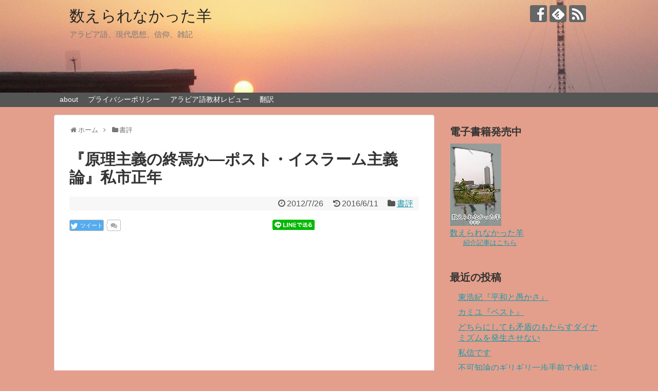

--- FILE ---
content_type: text/html; charset=UTF-8
request_url: https://arabic.kharuuf.net/archives/1330
body_size: 21965
content:
<!DOCTYPE html><html lang="ja"><head><meta charset="UTF-8"><meta name="viewport" content="width=1280, maximum-scale=1, user-scalable=yes"><link rel="alternate" type="application/rss+xml" title="数えられなかった羊 RSS Feed" href="https://arabic.kharuuf.net/feed" /><link rel="pingback" href="https://arabic.kharuuf.net/xmlrpc.php" /><meta name="description" content="原理主義の終焉か―ポスト・イスラーム主義論 (イスラームを知る)私市 正年 山川出版社  2012-05　「アラブの春」を受けた本ですが、これをイスラーム主義の潮流の中で位置づけようとするもので、アラブ民族主義の後退と共に勃興したイスラーム" /><meta name="keywords" content="書評" /><meta property="og:type" content="article"><meta property="og:description" content="原理主義の終焉か―ポスト・イスラーム主義論 (イスラームを知る)私市 正年 山川出版社  2012-05　「アラブの春」を受けた本ですが、これをイスラーム主義の潮流の中で位置づけようとするもので、アラブ民族主義の後退と共に勃興したイスラーム"><meta property="og:title" content="『原理主義の終焉か―ポスト・イスラーム主義論』私市正年"><meta property="og:url" content="https://arabic.kharuuf.net/archives/1330"><meta property="og:image" content="//ecx.images-amazon.com/images/I/51Cg4se4ZwL._SL160_.jpg"><meta property="og:site_name" content="数えられなかった羊"><meta property="og:locale" content="ja_JP"><meta name="twitter:card" content="summary"><meta name="twitter:description" content="原理主義の終焉か―ポスト・イスラーム主義論 (イスラームを知る)私市 正年 山川出版社  2012-05　「アラブの春」を受けた本ですが、これをイスラーム主義の潮流の中で位置づけようとするもので、アラブ民族主義の後退と共に勃興したイスラーム"><meta name="twitter:title" content="『原理主義の終焉か―ポスト・イスラーム主義論』私市正年"><meta name="twitter:url" content="https://arabic.kharuuf.net/archives/1330"><meta name="twitter:image" content="//ecx.images-amazon.com/images/I/51Cg4se4ZwL._SL160_.jpg"><meta name="twitter:domain" content="arabic.kharuuf.net"><title>『原理主義の終焉か―ポスト・イスラーム主義論』私市正年</title><meta name='robots' content='max-image-preview:large' /><link rel="amphtml" href="https://arabic.kharuuf.net/archives/1330/amp" /><meta name="generator" content="AMP for WP 1.1.11"/><link rel='dns-prefetch' href='//s.w.org' /><link rel="alternate" type="application/rss+xml" title="数えられなかった羊 &raquo; フィード" href="https://arabic.kharuuf.net/feed" /><link rel="alternate" type="application/rss+xml" title="数えられなかった羊 &raquo; コメントフィード" href="https://arabic.kharuuf.net/comments/feed" /><style type="text/css" media="screen">form dl, dl.labels {
      margin:0em;
      font-size:100%;
      margin-top:0.5em
    }
    form dt, dl.labels dt {
      float:left;
      
      width:10em;
      margin-bottom:0.8em;
      color:#555;
      text-align:right;
      font-weight:normal;
      position:relative /*IEWin hack*/
    }
    form dd, dl.labels dd {
      margin-left:10.5em;
      margin-bottom:0.8em;
      font-size:100%;
      font-style:normal;
      padding-left:0.5em
    }
    form dd.submit, dl.labels dd.submit  {
      margin-top:2em
    }</style><link rel="alternate" type="application/rss+xml" title="数えられなかった羊 &raquo; 『原理主義の終焉か―ポスト・イスラーム主義論』私市正年 のコメントのフィード" href="https://arabic.kharuuf.net/archives/1330/feed" /> <script defer src="[data-uri]"></script> <style type="text/css">img.wp-smiley,
img.emoji {
	display: inline !important;
	border: none !important;
	box-shadow: none !important;
	height: 1em !important;
	width: 1em !important;
	margin: 0 .07em !important;
	vertical-align: -0.1em !important;
	background: none !important;
	padding: 0 !important;
}</style><link rel='stylesheet' id='simplicity-style-css'  href='https://arabic.kharuuf.net/wp-content/cache/autoptimize/css/autoptimize_single_93962b7120307be14bdd97a60aeafff7.css' type='text/css' media='all' /><link rel='stylesheet' id='responsive-style-css'  href='https://arabic.kharuuf.net/wp-content/cache/autoptimize/css/autoptimize_single_89ed4ee7187e20f7ac4057f97c11700c.css' type='text/css' media='all' /><link rel='stylesheet' id='skin-style-css'  href='https://arabic.kharuuf.net/wp-content/cache/autoptimize/css/autoptimize_single_d91214e6df0c329f44ef6874bb5099b1.css' type='text/css' media='all' /><link rel='stylesheet' id='font-awesome-style-css'  href='https://arabic.kharuuf.net/wp-content/themes/simplicity2/webfonts/css/font-awesome.min.css' type='text/css' media='all' /><link rel='stylesheet' id='icomoon-style-css'  href='https://arabic.kharuuf.net/wp-content/cache/autoptimize/css/autoptimize_single_6fcdbeab6ffbbbac3bcddac2341ab326.css' type='text/css' media='all' /><link rel='stylesheet' id='extension-style-css'  href='https://arabic.kharuuf.net/wp-content/cache/autoptimize/css/autoptimize_single_71d6ea1a63eff1422105e9dd923d86f8.css' type='text/css' media='all' /><style id='extension-style-inline-css' type='text/css'>#sharebar{margin-left:-120px} #header{background-image:url(https://arabic.kharuuf.net/wp-content/uploads/2016/06/2.png);background-position:0 0;background-size:100% auto;background-repeat:no-repeat}@media screen and (max-width:1110px){#navi{background-color:}}@media screen and (max-width:639px){.article br{display:block}}</style><link rel='stylesheet' id='child-style-css'  href='https://arabic.kharuuf.net/wp-content/cache/autoptimize/css/autoptimize_single_8f19faeb0cc6ba627d4e84dd9fb47808.css' type='text/css' media='all' /><link rel='stylesheet' id='print-style-css'  href='https://arabic.kharuuf.net/wp-content/cache/autoptimize/css/autoptimize_single_08d3ac49aa8cd84996c44b834f2013fa.css' type='text/css' media='print' /><link rel='stylesheet' id='sns-twitter-type-style-css'  href='https://arabic.kharuuf.net/wp-content/cache/autoptimize/css/autoptimize_single_8f4407348a59625d672365f4ce8bbf19.css' type='text/css' media='all' /><link rel='stylesheet' id='wp-block-library-css'  href='https://arabic.kharuuf.net/wp-includes/css/dist/block-library/style.min.css' type='text/css' media='all' /> <script defer type='text/javascript' src='https://arabic.kharuuf.net/wp-includes/js/jquery/jquery.min.js' id='jquery-core-js'></script> <script defer type='text/javascript' src='https://arabic.kharuuf.net/wp-includes/js/jquery/jquery-migrate.min.js' id='jquery-migrate-js'></script> <link rel="canonical" href="https://arabic.kharuuf.net/archives/1330" /><link rel='shortlink' href='https://arabic.kharuuf.net/?p=1330' /><link rel="alternate" type="application/json+oembed" href="https://arabic.kharuuf.net/wp-json/oembed/1.0/embed?url=https%3A%2F%2Farabic.kharuuf.net%2Farchives%2F1330" /><link rel="alternate" type="text/xml+oembed" href="https://arabic.kharuuf.net/wp-json/oembed/1.0/embed?url=https%3A%2F%2Farabic.kharuuf.net%2Farchives%2F1330&#038;format=xml" /><style type="text/css">ol.footnotes li {list-style-type:decimal;}
						ol.footnotes{font-size:0.8em; color:#666666;}</style><link rel="shortcut icon" type="image/x-icon" href="https://arabic.kharuuf.net/wp-content/uploads/2016/06/hitsuji2.png" /><style type="text/css" id="custom-background-css">body.custom-background { background-color: #e39f8c; }</style> <script>(function(i,s,o,g,r,a,m){i['GoogleAnalyticsObject']=r;i[r]=i[r]||function(){
  (i[r].q=i[r].q||[]).push(arguments)},i[r].l=1*new Date();a=s.createElement(o),
  m=s.getElementsByTagName(o)[0];a.async=1;a.src=g;m.parentNode.insertBefore(a,m)
  })(window,document,'script','//www.google-analytics.com/analytics.js','ga');

  ga('create', 'UA-2414917-13', 'auto');
    ga('send', 'pageview');</script> <link rel="icon" href="https://arabic.kharuuf.net/wp-content/uploads/2016/06/cropped-hitsuji2-32x32.png" sizes="32x32" /><link rel="icon" href="https://arabic.kharuuf.net/wp-content/uploads/2016/06/cropped-hitsuji2-192x192.png" sizes="192x192" /><link rel="apple-touch-icon" href="https://arabic.kharuuf.net/wp-content/uploads/2016/06/cropped-hitsuji2-180x180.png" /><meta name="msapplication-TileImage" content="https://arabic.kharuuf.net/wp-content/uploads/2016/06/cropped-hitsuji2-270x270.png" /></head><body class="post-template-default single single-post postid-1330 single-format-standard custom-background categoryid-4" itemscope itemtype="http://schema.org/WebPage"><div id="container"><header itemscope itemtype="http://schema.org/WPHeader"><div id="header" class="clearfix"><div id="header-in"><div id="h-top"><div id="mobile-menu"> <a id="mobile-menu-toggle" href="#"><span class="fa fa-bars fa-2x"></span></a></div><div class="alignleft top-title-catchphrase"><p id="site-title" itemscope itemtype="http://schema.org/Organization"> <a href="https://arabic.kharuuf.net/">数えられなかった羊</a></p><p id="site-description"> アラビア語、現代思想、信仰、雑記</p></div><div class="alignright top-sns-follows"><div class="sns-pages"><p class="sns-follow-msg">フォローする</p><ul class="snsp"><li class="facebook-page"><a href="//www.facebook.com/yu.ishikura.hitsuji" target="_blank" title="Facebookをフォロー" rel="nofollow"><span class="icon-facebook-logo"></span></a></li><li class="feedly-page"><a href="//feedly.com/i/subscription/feed/https://arabic.kharuuf.net/feed" target="blank" title="feedlyで更新情報を購読" rel="nofollow"><span class="icon-feedly-logo"></span></a></li><li class="rss-page"><a href="https://arabic.kharuuf.net/feed" target="_blank" title="RSSで更新情報をフォロー" rel="nofollow"><span class="icon-rss-logo"></span></a></li></ul></div></div></div></div></div></header><nav itemscope itemtype="http://schema.org/SiteNavigationElement"><div id="navi"><div id="navi-in"><div class="menu"><ul><li class="page_item page-item-2"><a href="https://arabic.kharuuf.net/about">about</a></li><li class="page_item page-item-2806"><a href="https://arabic.kharuuf.net/page-2806">プライバシーポリシー</a></li><li class="page_item page-item-212"><a href="https://arabic.kharuuf.net/arabic_textbooks">アラビア語教材レビュー</a></li><li class="page_item page-item-569 page_item_has_children"><a href="https://arabic.kharuuf.net/tr">翻訳</a><ul class='children'><li class="page_item page-item-499 page_item_has_children"><a href="https://arabic.kharuuf.net/tr/prophets">アッラーの預言者たち</a><ul class='children'><li class="page_item page-item-500"><a href="https://arabic.kharuuf.net/tr/prophets/prophets0">アーダム（彼の上に平安あれ）</a></li><li class="page_item page-item-501"><a href="https://arabic.kharuuf.net/tr/prophets/prophets1">ヌーフ（彼の上に平安あれ）</a></li><li class="page_item page-item-502"><a href="https://arabic.kharuuf.net/tr/prophets/prophets2">フード（彼の上に平安あれ）</a></li><li class="page_item page-item-503"><a href="https://arabic.kharuuf.net/tr/prophets/prophets3">サーリフ（彼の上に平安あれ）</a></li><li class="page_item page-item-504"><a href="https://arabic.kharuuf.net/tr/prophets/prophets4">イブラーヒーム（彼の上に平安あれ）</a></li><li class="page_item page-item-505"><a href="https://arabic.kharuuf.net/tr/prophets/prophets5">ユースフ（彼の上に平安あれ）</a></li><li class="page_item page-item-506"><a href="https://arabic.kharuuf.net/tr/prophets/prophets6">ムーサー（彼の上に平安あれ）</a></li><li class="page_item page-item-507"><a href="https://arabic.kharuuf.net/tr/prophets/prophets7">ダーウド（彼の上に平安あれ）</a></li><li class="page_item page-item-508"><a href="https://arabic.kharuuf.net/tr/prophets/prophets8">スライマーン（彼の上に平安あれ）</a></li><li class="page_item page-item-509"><a href="https://arabic.kharuuf.net/tr/prophets/prophets9">アイユーブとユーヌス（彼らの上に平安あれ）</a></li><li class="page_item page-item-510"><a href="https://arabic.kharuuf.net/tr/prophets/prophets10">ウザイル（彼の上に平安あれ）</a></li><li class="page_item page-item-511"><a href="https://arabic.kharuuf.net/tr/prophets/prophets11">ザカリーヤーとヤヒヤー（彼らの上に平安あれ）</a></li><li class="page_item page-item-512"><a href="https://arabic.kharuuf.net/tr/prophets/prophets12">アル＝マスィーフ（彼の上に平安あれ）</a></li><li class="page_item page-item-513"><a href="https://arabic.kharuuf.net/tr/prophets/prophets13">ムハンマド（彼の上にアッラーの祝福と平安あれ）</a></li></ul></li><li class="page_item page-item-579 page_item_has_children"><a href="https://arabic.kharuuf.net/tr/noname">名前のない本</a><ul class='children'><li class="page_item page-item-580"><a href="https://arabic.kharuuf.net/tr/noname/noname0">はじめに</a></li><li class="page_item page-item-581"><a href="https://arabic.kharuuf.net/tr/noname/noname1">この本を読む前に読むこと</a></li><li class="page_item page-item-582"><a href="https://arabic.kharuuf.net/tr/noname/noname2">アッラー</a></li><li class="page_item page-item-592"><a href="https://arabic.kharuuf.net/tr/noname/noname3">一人で考えるものじゃない</a></li><li class="page_item page-item-600"><a href="https://arabic.kharuuf.net/tr/noname/noname4">目の欺き</a></li><li class="page_item page-item-601"><a href="https://arabic.kharuuf.net/tr/noname/noname5">なぜ礼拝するのか</a></li><li class="page_item page-item-602"><a href="https://arabic.kharuuf.net/tr/noname/noname6">なぜ人々は互いに異なるのか</a></li><li class="page_item page-item-609"><a href="https://arabic.kharuuf.net/tr/noname/noname7">いかに人々は似ているか</a></li><li class="page_item page-item-616"><a href="https://arabic.kharuuf.net/tr/noname/noname9">死</a></li><li class="page_item page-item-617"><a href="https://arabic.kharuuf.net/tr/noname/noname8">迷い</a></li><li class="page_item page-item-619"><a href="https://arabic.kharuuf.net/tr/noname/noname10">良心</a></li><li class="page_item page-item-620"><a href="https://arabic.kharuuf.net/tr/noname/noname11">心</a></li><li class="page_item page-item-625"><a href="https://arabic.kharuuf.net/tr/noname/noname12">心　その二</a></li><li class="page_item page-item-635"><a href="https://arabic.kharuuf.net/tr/noname/noname13">服従</a></li><li class="page_item page-item-636"><a href="https://arabic.kharuuf.net/tr/noname/noname14">何が欲しいのか？</a></li><li class="page_item page-item-641"><a href="https://arabic.kharuuf.net/tr/noname/noname15">時間</a></li><li class="page_item page-item-694"><a href="https://arabic.kharuuf.net/tr/noname/noname16">幸福</a></li><li class="page_item page-item-695"><a href="https://arabic.kharuuf.net/tr/noname/noname17">劇場</a></li><li class="page_item page-item-697"><a href="https://arabic.kharuuf.net/tr/noname/noname18">皆がわたしに何と言うか？</a></li><li class="page_item page-item-698"><a href="https://arabic.kharuuf.net/tr/noname/noname19">すべては難しい</a></li><li class="page_item page-item-699"><a href="https://arabic.kharuuf.net/tr/noname/noname20">ところで、すべては重要ではない。重要なのはあなただ</a></li><li class="page_item page-item-700"><a href="https://arabic.kharuuf.net/tr/noname/noname21">忍耐</a></li><li class="page_item page-item-701"><a href="https://arabic.kharuuf.net/tr/noname/noname22">ドゥアー</a></li><li class="page_item page-item-702"><a href="https://arabic.kharuuf.net/tr/noname/noname23">愛</a></li><li class="page_item page-item-703"><a href="https://arabic.kharuuf.net/tr/noname/noname24">恋愛</a></li><li class="page_item page-item-842"><a href="https://arabic.kharuuf.net/tr/noname/%e8%a0%85%e3%81%a8%e8%9a%8a%e3%81%a8%e8%9f%bb%e3%81%a8%e3%81%9d%e3%81%ae%e4%bb%b2%e9%96%93%e3%81%ab%e3%81%a4%e3%81%84%e3%81%a6">蠅と蚊と蟻とその仲間について</a></li><li class="page_item page-item-844"><a href="https://arabic.kharuuf.net/tr/noname/noname26">最も偉大な芸術</a></li><li class="page_item page-item-847"><a href="https://arabic.kharuuf.net/tr/noname/noname27">素晴らしい発明家</a></li><li class="page_item page-item-849"><a href="https://arabic.kharuuf.net/tr/noname/noname28">才能</a></li><li class="page_item page-item-851"><a href="https://arabic.kharuuf.net/tr/noname/noname29">壁</a></li><li class="page_item page-item-853"><a href="https://arabic.kharuuf.net/tr/noname/noname30">勇気</a></li><li class="page_item page-item-855"><a href="https://arabic.kharuuf.net/tr/noname/noname31">有名であること</a></li><li class="page_item page-item-862"><a href="https://arabic.kharuuf.net/tr/noname/noname32">世界主義</a></li><li class="page_item page-item-864"><a href="https://arabic.kharuuf.net/tr/noname/noname33">あなたは誰？</a></li><li class="page_item page-item-869"><a href="https://arabic.kharuuf.net/tr/noname/noname34">努力するものは見出し、耕すものは収穫するが、人生は辛いもの</a></li><li class="page_item page-item-871"><a href="https://arabic.kharuuf.net/tr/noname/noname35">シナリオ</a></li><li class="page_item page-item-873"><a href="https://arabic.kharuuf.net/tr/noname/noname36">誕生と死の共通点</a></li><li class="page_item page-item-874"><a href="https://arabic.kharuuf.net/tr/noname/noname37">テクニカラー</a></li><li class="page_item page-item-875"><a href="https://arabic.kharuuf.net/tr/noname/noname38">国有化</a></li><li class="page_item page-item-877"><a href="https://arabic.kharuuf.net/tr/noname/noname39">子供たち</a></li><li class="page_item page-item-879"><a href="https://arabic.kharuuf.net/tr/noname/noname40">学校</a></li><li class="page_item page-item-881"><a href="https://arabic.kharuuf.net/tr/noname/noname41">おいくつですか？</a></li><li class="page_item page-item-883"><a href="https://arabic.kharuuf.net/tr/noname/noname42">古き良き芸能の時代とその他の事々</a></li><li class="page_item page-item-885"><a href="https://arabic.kharuuf.net/tr/noname/noname43">この世の素晴らしきかな</a></li><li class="page_item page-item-887"><a href="https://arabic.kharuuf.net/tr/noname/noname44">終わりに</a></li></ul></li><li class="page_item page-item-1011 page_item_has_children"><a href="https://arabic.kharuuf.net/tr/kt">二冊目</a><ul class='children'><li class="page_item page-item-1013"><a href="https://arabic.kharuuf.net/tr/kt/kt1">はじめに</a></li><li class="page_item page-item-1014"><a href="https://arabic.kharuuf.net/tr/kt/kt2">やってみる、ということについて</a></li><li class="page_item page-item-1024"><a href="https://arabic.kharuuf.net/tr/kt/kt5">僕は一人で、他の誰とも抱き合わせではない</a></li><li class="page_item page-item-1026"><a href="https://arabic.kharuuf.net/tr/kt/kt6">言葉の言葉</a></li><li class="page_item page-item-1015"><a href="https://arabic.kharuuf.net/tr/kt/kt3">「器は中身によって熟す」について</a></li><li class="page_item page-item-1020"><a href="https://arabic.kharuuf.net/tr/kt/kt4">ある手紙について</a></li><li class="page_item page-item-1027"><a href="https://arabic.kharuuf.net/tr/kt/kt7">考えの一致について</a></li><li class="page_item page-item-1043"><a href="https://arabic.kharuuf.net/tr/kt/kt8">荷を運ぶロバ</a></li><li class="page_item page-item-1064"><a href="https://arabic.kharuuf.net/tr/kt/kt9">（いわゆる）愛について</a></li><li class="page_item page-item-1070"><a href="https://arabic.kharuuf.net/tr/kt/kt10">父性について（テイク２）</a></li><li class="page_item page-item-1073"><a href="https://arabic.kharuuf.net/tr/kt/kt11">またまた父性について</a></li><li class="page_item page-item-1069"><a href="https://arabic.kharuuf.net/tr/kt/kt12">「いかなる代償を払っても」について</a></li><li class="page_item page-item-1085"><a href="https://arabic.kharuuf.net/tr/kt/kt13">人々を信じることについて</a></li><li class="page_item page-item-1083"><a href="https://arabic.kharuuf.net/tr/kt/kt14">犠牲獣について</a></li><li class="page_item page-item-1103"><a href="https://arabic.kharuuf.net/tr/kt/kt15">終わりなき歓び</a></li><li class="page_item page-item-1105"><a href="https://arabic.kharuuf.net/tr/kt/kt16">世は窮する者に与えず、について</a></li><li class="page_item page-item-1107"><a href="https://arabic.kharuuf.net/tr/kt/kt17">人生という名の映画</a></li><li class="page_item page-item-1109"><a href="https://arabic.kharuuf.net/tr/kt/kt18">チーズの詩</a></li><li class="page_item page-item-1111"><a href="https://arabic.kharuuf.net/tr/kt/kt19">自然について</a></li><li class="page_item page-item-1113"><a href="https://arabic.kharuuf.net/tr/kt/kt20">裏切りについて</a></li><li class="page_item page-item-1116"><a href="https://arabic.kharuuf.net/tr/kt/kt21">肌の露出の多い服装と少ない服装</a></li><li class="page_item page-item-1118"><a href="https://arabic.kharuuf.net/tr/kt/kt22">知っていることは常に知らないことより少ない</a></li><li class="page_item page-item-1120"><a href="https://arabic.kharuuf.net/tr/kt/kt23">民主主義について</a></li><li class="page_item page-item-1127"><a href="https://arabic.kharuuf.net/tr/kt/kt24">宗教的統治について</a></li><li class="page_item page-item-1130"><a href="https://arabic.kharuuf.net/tr/kt/kt25">宗教の独占について</a></li><li class="page_item page-item-1132"><a href="https://arabic.kharuuf.net/tr/kt/kt26">闇の中で道を探すこと</a></li><li class="page_item page-item-1136"><a href="https://arabic.kharuuf.net/tr/kt/kt27">知恵について</a></li><li class="page_item page-item-1138"><a href="https://arabic.kharuuf.net/tr/kt/kt28">受け取ったよりも多くの魂を返すこと</a></li></ul></li><li class="page_item page-item-603"><a href="https://arabic.kharuuf.net/tr/taus">孔雀が飛ぶとは知らなかった</a></li><li class="page_item page-item-1152 page_item_has_children"><a href="https://arabic.kharuuf.net/tr/fs">かつて革命があった</a><ul class='children'><li class="page_item page-item-1155"><a href="https://arabic.kharuuf.net/tr/fs/fs3">革命日記</a></li><li class="page_item page-item-1159"><a href="https://arabic.kharuuf.net/tr/fs/fs4">かつて革命があった 1</a></li><li class="page_item page-item-1171"><a href="https://arabic.kharuuf.net/tr/fs/fs5">かつて革命があった 2</a></li><li class="page_item page-item-1177"><a href="https://arabic.kharuuf.net/tr/fs/fs3-2">かつて革命があった 3</a></li><li class="page_item page-item-1175"><a href="https://arabic.kharuuf.net/tr/fs/fs6">かつて革命があった 3</a></li><li class="page_item page-item-1179"><a href="https://arabic.kharuuf.net/tr/fs/fs7">こう言われたらこう言え</a></li><li class="page_item page-item-1181"><a href="https://arabic.kharuuf.net/tr/fs/fs8">民衆は体制転覆を求める（1月25日の最も有名な100のシュプレヒコール）</a></li><li class="page_item page-item-1182"><a href="https://arabic.kharuuf.net/tr/fs/fs9">ウマル・スレマーンとラァファト・アル＝ハッガーン</a></li></ul></li><li class="page_item page-item-604"><a href="https://arabic.kharuuf.net/tr/taxi">タクシー</a></li><li class="page_item page-item-704"><a href="https://arabic.kharuuf.net/tr/hd">この宗教</a></li></ul></li></ul></div></div></div></nav><div id="body"><div id="body-in" class="cf"><main itemscope itemprop="mainContentOfPage"><div id="main" itemscope itemtype="http://schema.org/Blog"><div id="breadcrumb" class="breadcrumb-category"><div itemtype="http://data-vocabulary.org/Breadcrumb" itemscope="" class="breadcrumb-home"><span class="fa fa-home fa-fw"></span><a href="https://arabic.kharuuf.net" itemprop="url"><span itemprop="title">ホーム</span></a><span class="sp"><span class="fa fa-angle-right"></span></span></div><div itemtype="http://data-vocabulary.org/Breadcrumb" itemscope=""><span class="fa fa-folder fa-fw"></span><a href="https://arabic.kharuuf.net/archives/category/bookreview" itemprop="url"><span itemprop="title">書評</span></a></div></div><div id="post-1330" class="post-1330 post type-post status-publish format-standard hentry category-bookreview tag-21 tag-25 tag-32 tag-130"><article class="article"><header><h1 class="entry-title"> 『原理主義の終焉か―ポスト・イスラーム主義論』私市正年</h1><p class="post-meta"> <span class="post-date"><span class="fa fa-clock-o fa-fw"></span><time class="entry-date date published" datetime="2012-07-26T22:25:13+09:00">2012/7/26</time></span> <span class="post-update"><span class="fa fa-history fa-fw"></span><span class="entry-date date updated">2016/6/11</span></span> <span class="category"><span class="fa fa-folder fa-fw"></span><a href="https://arabic.kharuuf.net/archives/category/bookreview" rel="category tag">書評</a></span></p><div id="sns-group-top" class="sns-group sns-group-top"><div class="sns-buttons sns-buttons-pc"><p class="sns-share-msg">シェアする</p><ul class="snsb clearfix"><li class="balloon-btn twitter-balloon-btn twitter-balloon-btn-defalt"><div class="balloon-btn-set"><div class="arrow-box"> <a href="//twitter.com/search?q=https%3A%2F%2Farabic.kharuuf.net%2Farchives%2F1330" target="blank" class="arrow-box-link twitter-arrow-box-link" rel="nofollow"> <span class="social-count twitter-count"><span class="fa fa-comments"></span></span> </a></div> <a href="https://twitter.com/intent/tweet?text=%E3%80%8E%E5%8E%9F%E7%90%86%E4%B8%BB%E7%BE%A9%E3%81%AE%E7%B5%82%E7%84%89%E3%81%8B%E2%80%95%E3%83%9D%E3%82%B9%E3%83%88%E3%83%BB%E3%82%A4%E3%82%B9%E3%83%A9%E3%83%BC%E3%83%A0%E4%B8%BB%E7%BE%A9%E8%AB%96%E3%80%8F%E7%A7%81%E5%B8%82%E6%AD%A3%E5%B9%B4&amp;url=https%3A%2F%2Farabic.kharuuf.net%2Farchives%2F1330" target="blank" class="balloon-btn-link twitter-balloon-btn-link twitter-balloon-btn-link-default" rel="nofollow"> <span class="fa fa-twitter"></span> <span class="tweet-label">ツイート</span> </a></div></li><li class="facebook-btn"><div class="fb-like" data-href="https://arabic.kharuuf.net/archives/1330" data-layout="button_count" data-action="like" data-show-faces="false" data-share="true"></div></li><li class="hatena-btn"> <a href="//b.hatena.ne.jp/entry/https://arabic.kharuuf.net/archives/1330" class="hatena-bookmark-button" data-hatena-bookmark-title="『原理主義の終焉か―ポスト・イスラーム主義論』私市正年｜数えられなかった羊" data-hatena-bookmark-layout="standard"><img src="//b.st-hatena.com/images/entry-button/button-only.gif" alt="このエントリーをはてなブックマークに追加" style="border: none;" /></a><script defer type="text/javascript" src="//b.st-hatena.com/js/bookmark_button.js"></script> </li><li class="pocket-btn"><a data-pocket-label="pocket" data-pocket-count="horizontal" class="pocket-btn" data-lang="en"></a> <script defer src="[data-uri]"></script> </li><li class="line-btn"> <a href="//timeline.line.me/social-plugin/share?url=https%3A%2F%2Farabic.kharuuf.net%2Farchives%2F1330" target="blank" class="line-btn-link" rel="nofollow"> <img src="https://arabic.kharuuf.net/wp-content/themes/simplicity2/images/line-btn.png" alt="" class="line-btn-img"><img src="https://arabic.kharuuf.net/wp-content/themes/simplicity2/images/line-btn-mini.png" alt="" class="line-btn-img-mini"> </a></li></ul></div></div><div class="clear"></div><div id="pc_text-3" class="widget-over-article widget_pc_text"><div class="text-pc"> <script async src="//pagead2.googlesyndication.com/pagead/js/adsbygoogle.js"></script>  <ins class="adsbygoogle"
 style="display:inline-block;width:336px;height:280px"
 data-ad-client="ca-pub-9715926355573632"
 data-ad-slot="7974871481"></ins> <script>(adsbygoogle = window.adsbygoogle || []).push({});</script> </div></div></header><div id="the-content" class="entry-content"><table  cellpadding="5"><tr><td valign="top"><a href="//www.amazon.co.jp/exec/obidos/ASIN/4634474719/ish-22/" target="_top"><img src="https://arabic.kharuuf.net/wp-content/themes/simplicity2/images/1x1.trans.gif" data-original="//ecx.images-amazon.com/images/I/51Cg4se4ZwL._SL160_.jpg" alt="4634474719" data-lazy="true"><noscript><img src="//ecx.images-amazon.com/images/I/51Cg4se4ZwL._SL160_.jpg" alt="4634474719"></noscript></a></td><td valign="top"><font size="-1"><a href="//www.amazon.co.jp/exec/obidos/ASIN/4634474719/ish-22/" target="_top">原理主義の終焉か―ポスト・イスラーム主義論 (イスラームを知る)</a><br />私市 正年 <br />山川出版社  2012-05</p><p></font></td></tr></table><p>　「アラブの春」を受けた本ですが、これをイスラーム主義の潮流の中で位置づけようとするもので、アラブ民族主義の後退と共に勃興したイスラーム主義の流れが、どのように変遷し、その後のアラブの大衆運動とどのように関係してきたかを解きほぐすものです。前半はイスラーム主義運動の歴史が概観され、後半では「ポスト・イスラーム主義」について考察されます。</p><blockquote><p>　「ポスト・イスラーム主義」とは、イスラーム主義がアピール、活力、象徴性などを枯渇してしまった、という一つの社会状況を反映する用語である。それは、イスラームが社会的・政治的・経済的諸問題のすべてに回答を与える、というイスラーム主義の考えを否定している。しかし、ポスト・イスラーム主義は、反イスラーム的な意味ではなく、むしろ宗教を政治の相場くから解放（再世俗化）することで、宗教としてのイスラームを救済しようとする潮流である。その意味ではポスト・イスラーム主義は、明らかに宗教の政治的役割が制限されたことを意味している。また、ポスト・イスラーム主義は、イスラームと、個人の自由や個人の選択との連合の思想である。</p></blockquote><blockquote><p>　一九九〇年代にユートピアとしての政治的イスラーム（イスラーム主義）が失敗したあと、イスラーム政治運動は二つのあい反する方向を志向するようになった。<br /> 　一部の行動主義者たちはイスラームがグローバリゼーションによってマージナル化しているという強迫観念をいだき、「想像のウンマ」の構築によってそこから脱しようとしている。彼らは単純な善悪二元論を主張し、千年王国的自爆テロリズムに走っている。</p></blockquote><p>　この第一の流れの中で注目すべきなのは、欧米諸国での移民二世・三世の若者たちです。当然ながら、彼らの大半はホスト国の慣習に従い形でのムスリム共同体を志向するリベラル・保守派ですが、一部は脱領域的なムスリム共同体を志向し、そのうち少数は、親世代の出身国言語文化からも切断され、ホスト国の文化も拒絶し、伝統的なイスラーム教育や常識の洗礼を受けることもなく、トランス・ナショナルなネオ・ファンダメンタリズムへとアイデンティファイしていきます。</p><blockquote><p>　もう一つの方向は、イスラーム的ナショナリズムの運動へとイデオロギーの転換をしたナショナリズムとイスラーム主義の融合、ないしは両者の境の消滅によって、世俗主義的ナショナリストとイスラーム主義者が接近することになった。こうした新しい価値観を身につけたムスリムにとって、シャリーアは宗教的規範ではなく、文化的生活規範であり、したがって宗教的多元主義が可能になる。政治的疎外感を感じている階層（とくに中間層）の人びとを政治の舞台へと導き、また情報革命によって外の世界とつながった青年たちに変革の機会を与えるかもしれない。</p></blockquote><blockquote><p>　要するに、一九九〇年代後半のイスラーム主義運動は、もはやシャリーアにもとづくイスラーム国家樹立を目標として掲げず、イスラーム主義よりもナショナリズムの性格をもつにいたったのである。(･･･)<br /> 　イスラーム主義のナショナリズム化は二つの影響をもたらした。第一は、ムスリム諸国の国内レベルでイスラーム運動が安定した支持者を確保したことである。第二は、イスラーム運動における国際的連帯の衰退である。宗教としてのイスラームそれ自体が政治的・戦略的概念ではなく、民族の利害や国家の利益という政治的要素が、イスラームを政治的・戦略的要素にしているに過ぎないので、イスラーム主義運動のナショナリズム化は当然の帰結ともいえる。</p></blockquote><p>　その結果、政治の（完全なる）イスラーム化は失敗し、政治領域からイスラーム（的なるもの）は後退するのですが、一方で社会は再イスラーム化されます。実際、本書でも指摘されている通り、アラブ諸国の一般社会ではより「イスラーム色」が濃くなっている現象が見受けられます。</p><blockquote><p>ポスト・イスラーム主義下でのイスラーム化は宗教の衰退を意味するのではなく、宗教的実践がおこなわれる空間が世俗化のかたちをとることを意味している。</p></blockquote><p>　日本語の文脈では「世俗」と「宗教」は相反するものとして捉えられますが、宗教が政治領域から社会領域へと移行することにより、「世俗が宗教化」する現象が見られる、ということです。</p><p>　この「イスラーム主義のナショナリズム化」という指摘は重要です。アラブ革命以後、いくつかのアラブ諸国で「イスラーム主義政党」が支持を伸ばし、これを警戒する欧米系の言説も見られますが、これらは実のところ、イスラーム主義の仮面を被ったナショナリズム政党の色彩が濃いです。日本の報道では、エジプトのムスリム同胞団を「原理主義」と形容する場面が多々見られますが、彼らは良くも悪くも「原理主義」という日本語から連想されるような集団ではありません。本来的には、イスラーム自体は領域国民国家概念と相反するところがある筈ですから、ナショナリズム的性向を強くした集団が「原理主義」的（原理に忠実）である訳がありません（もちろん歴史的にそうしたバックグラウンドがあること自体は間違っていませんが）。また、政治制度的に現状に比べ極端に「イスラーム的」体制を目指すような政治も行わないでしょう。<br /> 　個人的には、こうした「イスラーム主義」には疑問も感じるのですが、エジプトなどの現状を見る限りでは、「イスラーム的ナショナリズム」が大衆の支持を受けるはよく理解できます。原理としての是非はともかくとして、大衆の支持を得られない政治では何時まで経っても不安定な状況は解消されませんから、現状としてはこの辺が落とし所のようにも思います。</p><p>　本書ではまた、「宗教的権威の大衆化」という現象も指摘されています。アズハルなどの伝統的・公的機関の教育・影響を受けていないイスラーム活動家・説教師などが現れ、衛星放送やインターネットによって影響力を強めていることです。その一部は所謂過激主義的な思想の持ち主ですが、大勢としては寧ろ穏健な「俗人聖職者」的活動を行なっている人びとです。</p><blockquote><p>その代表がアムル・ハーリド（一九六七～）である。彼は欧米系企業のビジネスマンであったが、一九九〇年頃から民間説教師としての活動を始めた。誰もが分かる言葉で具体的なエピソードをまじえながら、インターネットや衛星放送を使ってイスラームについて語った。</p></blockquote><p>　本書ではアムル・ハーリドの他にムイッズ・マスウードやサウサン・ムハンマドの名前が挙げられていますが、ムスタファー・ホスニーなどもこの系譜に属するものです。特にムイッズ・マスウードやムスタファー・ホスニーはまだ三十代半ばでアムル・ハーリドよりも下の世代に属し、ムイッズに至ってはカイロ・アメリカン大学の出身という異色ぶりです。<br /> 　個人的には、彼らの言説すべてに是というつもりはありませんが、確かにキャッチーで分かりやすいことは間違いありません。「宗教者」の言説に時に辟易している者としては、玉石混交ながらも色々な人が出てくるのは興味深く見守っています。اختلاف الأئمة رحمة（イマームの違いは慈悲、マズハブなどにより解釈が分かれていることは、自らの状況にあった解釈を選ぶ余地があるということで、恵みである、という意味）とも言いますし、多様な言説に気軽に触れられる事自体は前向きに捉えたいです。</p><p>　こうした若手説教師の現ラマダーンでの動画をいくつか貼っておきます。</p><p><div class="video-container"><div class="video"><iframe loading="lazy" width="560" height="315" src="//www.youtube.com/embed/VXAsLne2zG8" frameborder="0" allowfullscreen></iframe></div></div></p><p>　アムル・ハーリドの今年のお題はウマル・ブン・ハッターブ様。この人はいかにも「エジプトのオッサン」的な暑苦しい喋り方をするので、個人的にはちょっと疲れるのですが、歴史を分かりやすく説明してくれるのは面白いです。</p><p><div class="video-container"><div class="video"><iframe loading="lazy" width="560" height="315" src="//www.youtube.com/embed/6580gsCZ0wM" frameborder="0" allowfullscreen></iframe></div></div></p><p>　ムイッズ・マスウード。情報革命により「非イスラーム世界」の言説に多く触れるようになった現状で、信仰をどのように捉えるか、というテーマを語っています。欧米人の「無神論者」インタビューがちょっとわざとらしすぎてウザいですが、キャッチーな番組です。それにしても彼はイケメンですね。<br /> 　ちなみに、登場しているエジプト人は、中流より上の割と教養のある人達です。ザマーレクのサイヤ・ッサーウィでロケをしてますが、ここは「文化的」大学生などの溜まり場として有名で、わたしも好きです。</p><p><div class="video-container"><div class="video"><iframe loading="lazy" width="420" height="315" src="//www.youtube.com/embed/fMUb4bDTRg4" frameborder="0" allowfullscreen></iframe></div></div></p><p>　ムスタファー・ホスニー。この世の喜びや楽しみは、もちろん主に与えられたものですが、その中には許されたものと、人を惑わせるものがあります。こうした現世的なものとどう向き合うか、というテーマ。普通のエジプト人にとっては取っ付き易い内容です。</p><p>　ちなみに、外国人にとっては、彼らの話は非常に聞き取りやすいです。上品なアーミーヤで喋っていて、たまにフスハーが入ります。「非常に大衆的なアーミーヤ」も、「非常に格式張ったフスハー」も外国人には難しいものですが、一番分かりやすい喋り方をしてくれているので、アムル・ハーリドなどはかなり早口なのですが、大変分かりやすいです。</p><p>追記：<br /> 　ムイッズ・マスウードの番組を何話か見てみたのですが、個人的に結構気に入りました。この人の立ち位置は面白いですね。第二回にここで翻訳を掲載しているアフマド・アル＝イシーリー氏が登場しています（髪がちょっと伸びてる）。ここからも分かるように、エジプトで言うところの「リベラル」からの視点が重要な役割を果たしています。<br /> 　この「リベラル」というのは、エジプトでは「世俗的」の代替語的なところがあるのですが（「世俗的」はほぼ罵倒語なので）、「世俗的」と言っても反宗教的という意味ではなく、政教分離的であったり、伝統に盲従するのではなく自分で考えることを重視していたり、それぞれのやり方で信仰を捉えようとしている人たちです。彼らは古典的・伝統的な方法に異を唱えることはありますが、信仰そのものを否定している訳ではありません。むしろ、近代的教育を受けた者なら当然問うであろう（問うべきである）問いに対し素直である印象を受けます。<br /> 　わたし個人としては、彼らの最終的な見解については是々非々の意見があるものの、「近代化」された現代日本という環境で育ち教育を受けた人間として、彼らの思想には共感する面が多いにあります。ただし、彼らの発言は常にエジプトという極めて「宗教的」で、必ずしも大衆の教育水準の高くない環境を前提としているものであることに、常に注意すべきです。この文脈を外して現代日本的文脈にそのまま持ってきても、意味のない言説、力のない言説となってしまうことがあります。</p></div><footer><div id="text-2245812359" class="widget-under-article widget_text"><div class="textwidget"><p><script async src="//pagead2.googlesyndication.com/pagead/js/adsbygoogle.js"></script><br /> <ins class="adsbygoogle"
 style="display:block"
 data-ad-format="autorelaxed"
 data-ad-client="ca-pub-9715926355573632"
 data-ad-slot="4748255532"></ins><br /> <script>(adsbygoogle = window.adsbygoogle || []).push({});</script></p></div></div><div id="sns-group" class="sns-group sns-group-bottom"><div class="sns-buttons sns-buttons-pc"><p class="sns-share-msg">シェアする</p><ul class="snsb clearfix"><li class="balloon-btn twitter-balloon-btn twitter-balloon-btn-defalt"><div class="balloon-btn-set"><div class="arrow-box"> <a href="//twitter.com/search?q=https%3A%2F%2Farabic.kharuuf.net%2Farchives%2F1330" target="blank" class="arrow-box-link twitter-arrow-box-link" rel="nofollow"> <span class="social-count twitter-count"><span class="fa fa-comments"></span></span> </a></div> <a href="https://twitter.com/intent/tweet?text=%E3%80%8E%E5%8E%9F%E7%90%86%E4%B8%BB%E7%BE%A9%E3%81%AE%E7%B5%82%E7%84%89%E3%81%8B%E2%80%95%E3%83%9D%E3%82%B9%E3%83%88%E3%83%BB%E3%82%A4%E3%82%B9%E3%83%A9%E3%83%BC%E3%83%A0%E4%B8%BB%E7%BE%A9%E8%AB%96%E3%80%8F%E7%A7%81%E5%B8%82%E6%AD%A3%E5%B9%B4&amp;url=https%3A%2F%2Farabic.kharuuf.net%2Farchives%2F1330" target="blank" class="balloon-btn-link twitter-balloon-btn-link twitter-balloon-btn-link-default" rel="nofollow"> <span class="fa fa-twitter"></span> <span class="tweet-label">ツイート</span> </a></div></li><li class="facebook-btn"><div class="fb-like" data-href="https://arabic.kharuuf.net/archives/1330" data-layout="box_count" data-action="like" data-show-faces="false" data-share="true"></div></li><li class="hatena-btn"> <a href="//b.hatena.ne.jp/entry/https://arabic.kharuuf.net/archives/1330" class="hatena-bookmark-button" data-hatena-bookmark-title="『原理主義の終焉か―ポスト・イスラーム主義論』私市正年｜数えられなかった羊" data-hatena-bookmark-layout="vertical-large"><img src="//b.st-hatena.com/images/entry-button/button-only.gif" alt="このエントリーをはてなブックマークに追加" style="border: none;" /></a><script defer type="text/javascript" src="//b.st-hatena.com/js/bookmark_button.js"></script> </li><li class="pocket-btn"><a data-pocket-label="pocket" data-pocket-count="vertical" class="pocket-btn" data-lang="en"></a> <script defer src="[data-uri]"></script> </li><li class="line-btn"> <a href="//timeline.line.me/social-plugin/share?url=https%3A%2F%2Farabic.kharuuf.net%2Farchives%2F1330" target="blank" class="line-btn-link" rel="nofollow"> <img src="https://arabic.kharuuf.net/wp-content/themes/simplicity2/images/line-btn.png" alt="" class="line-btn-img"><img src="https://arabic.kharuuf.net/wp-content/themes/simplicity2/images/line-btn-mini.png" alt="" class="line-btn-img-mini"> </a></li></ul></div><div class="sns-pages"><p class="sns-follow-msg">フォローする</p><ul class="snsp"><li class="facebook-page"><a href="//www.facebook.com/yu.ishikura.hitsuji" target="_blank" title="Facebookをフォロー" rel="nofollow"><span class="icon-facebook-logo"></span></a></li><li class="feedly-page"><a href="//feedly.com/i/subscription/feed/https://arabic.kharuuf.net/feed" target="blank" title="feedlyで更新情報を購読" rel="nofollow"><span class="icon-feedly-logo"></span></a></li><li class="rss-page"><a href="https://arabic.kharuuf.net/feed" target="_blank" title="RSSで更新情報をフォロー" rel="nofollow"><span class="icon-rss-logo"></span></a></li></ul></div></div><div id="widget-under-sns-buttons" class="widgets"><div id="pc_text-9" class="widget-under-sns-buttons widget_pc_text"><div class="text-pc"> <script async src="//pagead2.googlesyndication.com/pagead/js/adsbygoogle.js"></script>  <ins class="adsbygoogle"
 style="display:inline-block;width:336px;height:280px"
 data-ad-client="ca-pub-9715926355573632"
 data-ad-slot="7974871481"></ins> <script>(adsbygoogle = window.adsbygoogle || []).push({});</script> </div></div></div><p class="footer-post-meta"> <span class="post-tag"><span class="fa fa-tags fa-fw"></span><a href="https://arabic.kharuuf.net/archives/tag/%e3%82%a2%e3%83%a9%e3%83%96" rel="tag">アラブ</a><span class="tag-separator">, </span><a href="https://arabic.kharuuf.net/archives/tag/%e3%82%a4%e3%82%b9%e3%83%a9%e3%83%bc%e3%83%a0" rel="tag">イスラーム</a><span class="tag-separator">, </span><a href="https://arabic.kharuuf.net/archives/tag/%e3%82%a8%e3%82%b8%e3%83%97%e3%83%88" rel="tag">エジプト</a><span class="tag-separator">, </span><a href="https://arabic.kharuuf.net/archives/tag/%e9%9d%a9%e5%91%bd" rel="tag">革命</a></span> <span class="post-author vcard author"><span class="fa fa-user fa-fw"></span><span class="fn"><a href="https://arabic.kharuuf.net/archives/author/khadeeja">kharuuf</a> </span></span></p></footer></article></div><div id="under-entry-body"><aside id="related-entries"><h2>関連記事</h2><article class="related-entry cf"><div class="related-entry-thumb"> <a href="https://arabic.kharuuf.net/archives/760" title="شادية  وحياة عينيك"> <img width="100" height="100" src="https://arabic.kharuuf.net/wp-content/uploads/2016/06/hitsuji2-100x100.png" class="related-entry-thumb-image wp-post-image" alt="" loading="lazy" srcset="https://arabic.kharuuf.net/wp-content/uploads/2016/06/hitsuji2-100x100.png 100w, https://arabic.kharuuf.net/wp-content/uploads/2016/06/hitsuji2-150x150.png 150w, https://arabic.kharuuf.net/wp-content/uploads/2016/06/hitsuji2-300x300.png 300w, https://arabic.kharuuf.net/wp-content/uploads/2016/06/hitsuji2-320x320.png 320w, https://arabic.kharuuf.net/wp-content/uploads/2016/06/hitsuji2.png 500w" sizes="(max-width: 100px) 100vw, 100px" /> </a></div><div class="related-entry-content"><header><h3 class="related-entry-title"> <a href="https://arabic.kharuuf.net/archives/760" class="related-entry-title-link" title="شادية  وحياة عينيك"> شادية  وحياة عينيك </a></h3></header><p class="related-entry-snippet"> و حياة  عينيك  و فداها عينيا .. أنا بحبك قد عينيا
لا قد روحي .. ل...</p><footer><p class="related-entry-read"><a href="https://arabic.kharuuf.net/archives/760">記事を読む</a></p></footer></div></article><article class="related-entry cf"><div class="related-entry-thumb"> <a href="https://arabic.kharuuf.net/archives/608" title="「正しい正義」をわたしたちは知らないが、常に機能している"> <img width="100" height="100" src="https://arabic.kharuuf.net/wp-content/uploads/2016/06/hitsuji2-100x100.png" class="related-entry-thumb-image wp-post-image" alt="" loading="lazy" srcset="https://arabic.kharuuf.net/wp-content/uploads/2016/06/hitsuji2-100x100.png 100w, https://arabic.kharuuf.net/wp-content/uploads/2016/06/hitsuji2-150x150.png 150w, https://arabic.kharuuf.net/wp-content/uploads/2016/06/hitsuji2-300x300.png 300w, https://arabic.kharuuf.net/wp-content/uploads/2016/06/hitsuji2-320x320.png 320w, https://arabic.kharuuf.net/wp-content/uploads/2016/06/hitsuji2.png 500w" sizes="(max-width: 100px) 100vw, 100px" /> </a></div><div class="related-entry-content"><header><h3 class="related-entry-title"> <a href="https://arabic.kharuuf.net/archives/608" class="related-entry-title-link" title="「正しい正義」をわたしたちは知らないが、常に機能している"> 「正しい正義」をわたしたちは知らないが、常に機能している </a></h3></header><p class="related-entry-snippet"> 　暴走する正義、善意の押し売りこそ最もたちが悪い、と言われる。
　まったく同感で異論もないが、それは善悪という価値判断の否定を迫るものでは...</p><footer><p class="related-entry-read"><a href="https://arabic.kharuuf.net/archives/608">記事を読む</a></p></footer></div></article><article class="related-entry cf"><div class="related-entry-thumb"> <a href="https://arabic.kharuuf.net/archives/429" title="「科学的イスラーム」の問題と理神論"> <img width="100" height="100" src="https://arabic.kharuuf.net/wp-content/uploads/2016/06/hitsuji2-100x100.png" class="related-entry-thumb-image wp-post-image" alt="" loading="lazy" srcset="https://arabic.kharuuf.net/wp-content/uploads/2016/06/hitsuji2-100x100.png 100w, https://arabic.kharuuf.net/wp-content/uploads/2016/06/hitsuji2-150x150.png 150w, https://arabic.kharuuf.net/wp-content/uploads/2016/06/hitsuji2-300x300.png 300w, https://arabic.kharuuf.net/wp-content/uploads/2016/06/hitsuji2-320x320.png 320w, https://arabic.kharuuf.net/wp-content/uploads/2016/06/hitsuji2.png 500w" sizes="(max-width: 100px) 100vw, 100px" /> </a></div><div class="related-entry-content"><header><h3 class="related-entry-title"> <a href="https://arabic.kharuuf.net/archives/429" class="related-entry-title-link" title="「科学的イスラーム」の問題と理神論"> 「科学的イスラーム」の問題と理神論 </a></h3></header><p class="related-entry-snippet"> 　イスラーム関係の、特に一般向けのリーフレットなどに、「イスラームはこんなに科学的」といった論調のものが時々見られます。以前カイロで見たフィ...</p><footer><p class="related-entry-read"><a href="https://arabic.kharuuf.net/archives/429">記事を読む</a></p></footer></div></article> <br style="clear:both;"></aside><div class="navigation"><div class="prev"><a href="https://arabic.kharuuf.net/archives/1328" rel="prev"><span class="fa fa-arrow-left fa-2x pull-left"></span>『イスラムを生きる人びと――伝統と「革命」のあいだで』川上泰徳</a></div><div class="next"><a href="https://arabic.kharuuf.net/archives/1334" rel="next"><span class="fa fa-arrow-right fa-2x pull-left"></span>貰ったものは貰い切れていない</a></div></div><div id="comment-area"><aside></aside></div></div></div></main><div id="sidebar" role="complementary"><div id="sidebar-widget"><aside id="text-2245812351" class="widget widget_text"><h3 class="widget_title sidebar_widget_title">電子書籍発売中</h3><div class="textwidget"><a href="//www.amazon.co.jp/dp/B00TI7LARI" target="_blank" rel="nofollow noopener"><img src="https://images-fe.ssl-images-amazon.com/images/I/41WfcvojpeL._SL160_.jpg?" style="border: medium none;" alt="" /><br />数えられなかった羊</a><img style="border: 0px none;" alt="" src="//i.moshimo.com/af/i/impression?a_id=826028&amp;p_id=170&amp;pc_id=185&amp;pl_id=4062" height="1" width="1" /><div style="font-size:80%">　　<a href="http://arabic.kharuuf.net/archives/1606">紹介記事はこちら</a></div></div></aside><aside id="recent-posts-2" class="widget widget_recent_entries"><h3 class="widget_title sidebar_widget_title">最近の投稿</h3><ul><li> <a href="https://arabic.kharuuf.net/archives/2814">東浩紀『平和と愚かさ』</a></li><li> <a href="https://arabic.kharuuf.net/archives/2810">カミユ『ペスト』</a></li><li> <a href="https://arabic.kharuuf.net/archives/2801">どちらにしても矛盾のもたらすダイナミズムを発生させない</a></li><li> <a href="https://arabic.kharuuf.net/archives/2799">私信です</a></li><li> <a href="https://arabic.kharuuf.net/archives/2797">不可知論のギリギリ一歩手前で永遠に宙吊りにされた</a></li><li> <a href="https://arabic.kharuuf.net/archives/2794">体験の墓石</a></li><li> <a href="https://arabic.kharuuf.net/archives/2791">過去が圧倒的にわたしたちを飲み込んでいる</a></li><li> <a href="https://arabic.kharuuf.net/archives/2789">死後の世界とはこの世界である</a></li><li> <a href="https://arabic.kharuuf.net/archives/2776">潮田文『写真を見るということ』と、分断される限りにおいて現実と触れる写真、あるいは家康腰掛け石について</a></li><li> <a href="https://arabic.kharuuf.net/archives/2772">早合点されプイと行ってしまわれても、また哀れ</a></li><li> <a href="https://arabic.kharuuf.net/archives/2770">すっかりチョウチョになってしまったという寂しさの中で</a></li><li> <a href="https://arabic.kharuuf.net/archives/2766">砂をかけにいく――コロナ禍にあって「生存することにしか価値を置かない社会」を生きるとは</a></li><li> <a href="https://arabic.kharuuf.net/archives/2763">なにが規則として共有されるべきかではなく</a></li><li> <a href="https://arabic.kharuuf.net/archives/2760">好ましからざるものの開く未来</a></li><li> <a href="https://arabic.kharuuf.net/archives/2757">トマホークを待ちながら</a></li><li> <a href="https://arabic.kharuuf.net/archives/2755">仲間を殺すな</a></li><li> <a href="https://arabic.kharuuf.net/archives/2751">ゾンビにならなかった人々のための言語</a></li><li> <a href="https://arabic.kharuuf.net/archives/2749">問わない人々の知</a></li><li> <a href="https://arabic.kharuuf.net/archives/2746">わからないものは放っておくしかないし、放ってきたことで自らの今がある</a></li><li> <a href="https://arabic.kharuuf.net/archives/2742">弱いヤツが強く正しい人間になる方法、あるいはカッコイイことについて</a></li></ul></aside><aside id="linkcat-143" class="widget widget_links"><h3 class="widget_title sidebar_widget_title">選り抜き</h3><ul class='xoxo blogroll'><li><a href="http://arabic.kharuuf.net/archives/309">「どのみち生れていた」という諦念</a></li><li><a href="http://arabic.kharuuf.net/archives/372">『声の文化と文字の文化』ウォルター・J. オング</a></li><li><a href="http://arabic.kharuuf.net/archives/272">『聖書アラビア起源説』カマール・サリービー　広河隆一訳　旧約聖書とクルアーン</a></li><li><a href="http://arabic.kharuuf.net/archives/163">エンデの遺言、シルビオ・ゲゼル、イサカアワー、イスラーム金融</a></li><li><a href="http://arabic.kharuuf.net/archives/382">カテゴリー的思考への固執、識字能力と思想変化の速度</a></li><li><a href="http://arabic.kharuuf.net/archives/457">つまんないと致命的</a></li><li><a href="http://arabic.kharuuf.net/archives/1192">テストは今もって継続中なのではないか</a></li><li><a href="http://arabic.kharuuf.net/archives/424">一つの多神教という日本的ファンタジー</a></li><li><a href="http://arabic.kharuuf.net/archives/414">努力がいつも報われるわけではないが、努力しないでも手に入るものはある</a></li><li><a href="http://arabic.kharuuf.net/archives/491">善いことをしても許してやろう</a></li><li><a href="http://arabic.kharuuf.net/archives/185">屈折語、古い教会、意味の充溢</a></li><li><a href="http://arabic.kharuuf.net/archives/1247">畠山直哉「Blast」と物質の神、眼差し</a></li><li><a href="http://arabic.kharuuf.net/archives/398">目を覆わないでいるには、覆っている手を別のことに使うしかない</a></li><li><a href="http://arabic.kharuuf.net/archives/2050" rel="me">良い抵抗と悪い抵抗などというものはない</a></li><li><a href="http://arabic.kharuuf.net/archives/1238">音楽と信仰</a></li></ul></aside><aside id="search-2" class="widget widget_search"><h3 class="widget_title sidebar_widget_title">検索</h3><form method="get" id="searchform" action="https://arabic.kharuuf.net/"> <input type="text" placeholder="ブログ内を検索" name="s" id="s"> <input type="submit" id="searchsubmit" value=""></form></aside><aside id="archives-3" class="widget widget_archive"><h3 class="widget_title sidebar_widget_title">アーカイブ</h3><ul><li><a href='https://arabic.kharuuf.net/archives/date/2026/01'>2026年1月</a></li><li><a href='https://arabic.kharuuf.net/archives/date/2023/11'>2023年11月</a></li><li><a href='https://arabic.kharuuf.net/archives/date/2021/02'>2021年2月</a></li><li><a href='https://arabic.kharuuf.net/archives/date/2020/12'>2020年12月</a></li><li><a href='https://arabic.kharuuf.net/archives/date/2020/10'>2020年10月</a></li><li><a href='https://arabic.kharuuf.net/archives/date/2020/09'>2020年9月</a></li><li><a href='https://arabic.kharuuf.net/archives/date/2020/08'>2020年8月</a></li><li><a href='https://arabic.kharuuf.net/archives/date/2020/06'>2020年6月</a></li><li><a href='https://arabic.kharuuf.net/archives/date/2020/05'>2020年5月</a></li><li><a href='https://arabic.kharuuf.net/archives/date/2020/04'>2020年4月</a></li><li><a href='https://arabic.kharuuf.net/archives/date/2020/02'>2020年2月</a></li><li><a href='https://arabic.kharuuf.net/archives/date/2020/01'>2020年1月</a></li><li><a href='https://arabic.kharuuf.net/archives/date/2019/10'>2019年10月</a></li><li><a href='https://arabic.kharuuf.net/archives/date/2019/08'>2019年8月</a></li><li><a href='https://arabic.kharuuf.net/archives/date/2019/07'>2019年7月</a></li><li><a href='https://arabic.kharuuf.net/archives/date/2019/04'>2019年4月</a></li><li><a href='https://arabic.kharuuf.net/archives/date/2019/03'>2019年3月</a></li><li><a href='https://arabic.kharuuf.net/archives/date/2019/02'>2019年2月</a></li><li><a href='https://arabic.kharuuf.net/archives/date/2019/01'>2019年1月</a></li><li><a href='https://arabic.kharuuf.net/archives/date/2018/12'>2018年12月</a></li><li><a href='https://arabic.kharuuf.net/archives/date/2018/11'>2018年11月</a></li><li><a href='https://arabic.kharuuf.net/archives/date/2018/10'>2018年10月</a></li><li><a href='https://arabic.kharuuf.net/archives/date/2018/09'>2018年9月</a></li><li><a href='https://arabic.kharuuf.net/archives/date/2018/08'>2018年8月</a></li><li><a href='https://arabic.kharuuf.net/archives/date/2018/07'>2018年7月</a></li><li><a href='https://arabic.kharuuf.net/archives/date/2018/06'>2018年6月</a></li><li><a href='https://arabic.kharuuf.net/archives/date/2018/05'>2018年5月</a></li><li><a href='https://arabic.kharuuf.net/archives/date/2018/04'>2018年4月</a></li><li><a href='https://arabic.kharuuf.net/archives/date/2018/03'>2018年3月</a></li><li><a href='https://arabic.kharuuf.net/archives/date/2018/02'>2018年2月</a></li><li><a href='https://arabic.kharuuf.net/archives/date/2018/01'>2018年1月</a></li><li><a href='https://arabic.kharuuf.net/archives/date/2017/12'>2017年12月</a></li><li><a href='https://arabic.kharuuf.net/archives/date/2017/11'>2017年11月</a></li><li><a href='https://arabic.kharuuf.net/archives/date/2017/10'>2017年10月</a></li><li><a href='https://arabic.kharuuf.net/archives/date/2017/09'>2017年9月</a></li><li><a href='https://arabic.kharuuf.net/archives/date/2017/08'>2017年8月</a></li><li><a href='https://arabic.kharuuf.net/archives/date/2017/07'>2017年7月</a></li><li><a href='https://arabic.kharuuf.net/archives/date/2017/06'>2017年6月</a></li><li><a href='https://arabic.kharuuf.net/archives/date/2017/05'>2017年5月</a></li><li><a href='https://arabic.kharuuf.net/archives/date/2017/04'>2017年4月</a></li><li><a href='https://arabic.kharuuf.net/archives/date/2017/03'>2017年3月</a></li><li><a href='https://arabic.kharuuf.net/archives/date/2017/02'>2017年2月</a></li><li><a href='https://arabic.kharuuf.net/archives/date/2017/01'>2017年1月</a></li><li><a href='https://arabic.kharuuf.net/archives/date/2016/12'>2016年12月</a></li><li><a href='https://arabic.kharuuf.net/archives/date/2016/11'>2016年11月</a></li><li><a href='https://arabic.kharuuf.net/archives/date/2016/10'>2016年10月</a></li><li><a href='https://arabic.kharuuf.net/archives/date/2016/09'>2016年9月</a></li><li><a href='https://arabic.kharuuf.net/archives/date/2016/08'>2016年8月</a></li><li><a href='https://arabic.kharuuf.net/archives/date/2016/07'>2016年7月</a></li><li><a href='https://arabic.kharuuf.net/archives/date/2016/06'>2016年6月</a></li><li><a href='https://arabic.kharuuf.net/archives/date/2016/05'>2016年5月</a></li><li><a href='https://arabic.kharuuf.net/archives/date/2016/04'>2016年4月</a></li><li><a href='https://arabic.kharuuf.net/archives/date/2016/03'>2016年3月</a></li><li><a href='https://arabic.kharuuf.net/archives/date/2016/01'>2016年1月</a></li><li><a href='https://arabic.kharuuf.net/archives/date/2015/10'>2015年10月</a></li><li><a href='https://arabic.kharuuf.net/archives/date/2015/09'>2015年9月</a></li><li><a href='https://arabic.kharuuf.net/archives/date/2015/06'>2015年6月</a></li><li><a href='https://arabic.kharuuf.net/archives/date/2015/03'>2015年3月</a></li><li><a href='https://arabic.kharuuf.net/archives/date/2015/02'>2015年2月</a></li><li><a href='https://arabic.kharuuf.net/archives/date/2015/01'>2015年1月</a></li><li><a href='https://arabic.kharuuf.net/archives/date/2014/10'>2014年10月</a></li><li><a href='https://arabic.kharuuf.net/archives/date/2014/08'>2014年8月</a></li><li><a href='https://arabic.kharuuf.net/archives/date/2014/05'>2014年5月</a></li><li><a href='https://arabic.kharuuf.net/archives/date/2014/03'>2014年3月</a></li><li><a href='https://arabic.kharuuf.net/archives/date/2014/02'>2014年2月</a></li><li><a href='https://arabic.kharuuf.net/archives/date/2013/12'>2013年12月</a></li><li><a href='https://arabic.kharuuf.net/archives/date/2013/11'>2013年11月</a></li><li><a href='https://arabic.kharuuf.net/archives/date/2013/10'>2013年10月</a></li><li><a href='https://arabic.kharuuf.net/archives/date/2013/09'>2013年9月</a></li><li><a href='https://arabic.kharuuf.net/archives/date/2013/08'>2013年8月</a></li><li><a href='https://arabic.kharuuf.net/archives/date/2013/06'>2013年6月</a></li><li><a href='https://arabic.kharuuf.net/archives/date/2013/04'>2013年4月</a></li><li><a href='https://arabic.kharuuf.net/archives/date/2013/03'>2013年3月</a></li><li><a href='https://arabic.kharuuf.net/archives/date/2013/02'>2013年2月</a></li><li><a href='https://arabic.kharuuf.net/archives/date/2013/01'>2013年1月</a></li><li><a href='https://arabic.kharuuf.net/archives/date/2012/12'>2012年12月</a></li><li><a href='https://arabic.kharuuf.net/archives/date/2012/11'>2012年11月</a></li><li><a href='https://arabic.kharuuf.net/archives/date/2012/10'>2012年10月</a></li><li><a href='https://arabic.kharuuf.net/archives/date/2012/09'>2012年9月</a></li><li><a href='https://arabic.kharuuf.net/archives/date/2012/08'>2012年8月</a></li><li><a href='https://arabic.kharuuf.net/archives/date/2012/07'>2012年7月</a></li><li><a href='https://arabic.kharuuf.net/archives/date/2012/06'>2012年6月</a></li><li><a href='https://arabic.kharuuf.net/archives/date/2012/05'>2012年5月</a></li><li><a href='https://arabic.kharuuf.net/archives/date/2012/04'>2012年4月</a></li><li><a href='https://arabic.kharuuf.net/archives/date/2012/03'>2012年3月</a></li><li><a href='https://arabic.kharuuf.net/archives/date/2012/02'>2012年2月</a></li><li><a href='https://arabic.kharuuf.net/archives/date/2012/01'>2012年1月</a></li><li><a href='https://arabic.kharuuf.net/archives/date/2011/12'>2011年12月</a></li><li><a href='https://arabic.kharuuf.net/archives/date/2011/11'>2011年11月</a></li><li><a href='https://arabic.kharuuf.net/archives/date/2011/10'>2011年10月</a></li><li><a href='https://arabic.kharuuf.net/archives/date/2011/09'>2011年9月</a></li><li><a href='https://arabic.kharuuf.net/archives/date/2011/08'>2011年8月</a></li><li><a href='https://arabic.kharuuf.net/archives/date/2011/07'>2011年7月</a></li><li><a href='https://arabic.kharuuf.net/archives/date/2011/06'>2011年6月</a></li><li><a href='https://arabic.kharuuf.net/archives/date/2011/05'>2011年5月</a></li><li><a href='https://arabic.kharuuf.net/archives/date/2011/04'>2011年4月</a></li><li><a href='https://arabic.kharuuf.net/archives/date/2011/03'>2011年3月</a></li><li><a href='https://arabic.kharuuf.net/archives/date/2011/02'>2011年2月</a></li><li><a href='https://arabic.kharuuf.net/archives/date/2011/01'>2011年1月</a></li><li><a href='https://arabic.kharuuf.net/archives/date/2010/12'>2010年12月</a></li><li><a href='https://arabic.kharuuf.net/archives/date/2010/11'>2010年11月</a></li><li><a href='https://arabic.kharuuf.net/archives/date/2010/10'>2010年10月</a></li><li><a href='https://arabic.kharuuf.net/archives/date/2010/09'>2010年9月</a></li><li><a href='https://arabic.kharuuf.net/archives/date/2010/08'>2010年8月</a></li><li><a href='https://arabic.kharuuf.net/archives/date/2010/07'>2010年7月</a></li><li><a href='https://arabic.kharuuf.net/archives/date/2010/06'>2010年6月</a></li><li><a href='https://arabic.kharuuf.net/archives/date/2010/05'>2010年5月</a></li><li><a href='https://arabic.kharuuf.net/archives/date/2010/04'>2010年4月</a></li><li><a href='https://arabic.kharuuf.net/archives/date/2010/03'>2010年3月</a></li><li><a href='https://arabic.kharuuf.net/archives/date/2010/02'>2010年2月</a></li><li><a href='https://arabic.kharuuf.net/archives/date/2010/01'>2010年1月</a></li><li><a href='https://arabic.kharuuf.net/archives/date/2009/12'>2009年12月</a></li><li><a href='https://arabic.kharuuf.net/archives/date/2009/11'>2009年11月</a></li><li><a href='https://arabic.kharuuf.net/archives/date/2009/10'>2009年10月</a></li><li><a href='https://arabic.kharuuf.net/archives/date/2009/08'>2009年8月</a></li><li><a href='https://arabic.kharuuf.net/archives/date/2009/07'>2009年7月</a></li><li><a href='https://arabic.kharuuf.net/archives/date/2009/06'>2009年6月</a></li><li><a href='https://arabic.kharuuf.net/archives/date/2009/05'>2009年5月</a></li><li><a href='https://arabic.kharuuf.net/archives/date/2009/04'>2009年4月</a></li><li><a href='https://arabic.kharuuf.net/archives/date/2009/03'>2009年3月</a></li><li><a href='https://arabic.kharuuf.net/archives/date/2009/02'>2009年2月</a></li><li><a href='https://arabic.kharuuf.net/archives/date/2009/01'>2009年1月</a></li><li><a href='https://arabic.kharuuf.net/archives/date/2008/12'>2008年12月</a></li><li><a href='https://arabic.kharuuf.net/archives/date/2008/10'>2008年10月</a></li><li><a href='https://arabic.kharuuf.net/archives/date/2008/09'>2008年9月</a></li></ul></aside><aside id="tag_cloud-2" class="widget widget_tag_cloud"><h3 class="widget_title sidebar_widget_title">タグ</h3><div class="tagcloud"><a href="https://arabic.kharuuf.net/archives/tag/%e3%82%a2%e3%83%a1%e3%83%aa%e3%82%ab" class="tag-cloud-link tag-link-28 tag-link-position-1" style="font-size: 8.8695652173913pt;" aria-label="アメリカ (4個の項目)">アメリカ</a> <a href="https://arabic.kharuuf.net/archives/tag/%e3%82%a2%e3%83%a9%e3%83%93%e3%82%a2%e8%aa%9e" class="tag-cloud-link tag-link-20 tag-link-position-2" style="font-size: 18.086956521739pt;" aria-label="アラビア語 (57個の項目)">アラビア語</a> <a href="https://arabic.kharuuf.net/archives/tag/%e3%82%a2%e3%83%a9%e3%83%96" class="tag-cloud-link tag-link-21 tag-link-position-3" style="font-size: 15.652173913043pt;" aria-label="アラブ (29個の項目)">アラブ</a> <a href="https://arabic.kharuuf.net/archives/tag/%e3%82%a2%e3%83%bc%e3%83%9f%e3%83%bc%e3%83%a4" class="tag-cloud-link tag-link-181 tag-link-position-4" style="font-size: 13.04347826087pt;" aria-label="アーミーヤ (14個の項目)">アーミーヤ</a> <a href="https://arabic.kharuuf.net/archives/tag/%e3%82%a2%e3%83%bc%e3%83%b3%e3%83%9f%e3%83%bc%e3%83%a4" class="tag-cloud-link tag-link-164 tag-link-position-5" style="font-size: 9.5652173913043pt;" aria-label="アーンミーヤ (5個の項目)">アーンミーヤ</a> <a href="https://arabic.kharuuf.net/archives/tag/%e3%82%a4%e3%82%b9%e3%83%a9%e3%82%a8%e3%83%ab" class="tag-cloud-link tag-link-47 tag-link-position-6" style="font-size: 11.478260869565pt;" aria-label="イスラエル (9個の項目)">イスラエル</a> <a href="https://arabic.kharuuf.net/archives/tag/%e3%82%a4%e3%82%b9%e3%83%a9%e3%83%bc%e3%83%a0" class="tag-cloud-link tag-link-25 tag-link-position-7" style="font-size: 22pt;" aria-label="イスラーム (160個の項目)">イスラーム</a> <a href="https://arabic.kharuuf.net/archives/tag/%e3%82%a4%e3%82%b9%e3%83%a9%e3%83%bc%e3%83%a0%e9%87%91%e8%9e%8d" class="tag-cloud-link tag-link-68 tag-link-position-8" style="font-size: 8pt;" aria-label="イスラーム金融 (3個の項目)">イスラーム金融</a> <a href="https://arabic.kharuuf.net/archives/tag/%e3%82%a4%e3%83%a9%e3%82%af" class="tag-cloud-link tag-link-52 tag-link-position-9" style="font-size: 8pt;" aria-label="イラク (3個の項目)">イラク</a> <a href="https://arabic.kharuuf.net/archives/tag/%e3%82%a8%e3%82%b8%e3%83%97%e3%83%88" class="tag-cloud-link tag-link-32 tag-link-position-10" style="font-size: 19.304347826087pt;" aria-label="エジプト (78個の項目)">エジプト</a> <a href="https://arabic.kharuuf.net/archives/tag/%e3%82%a8%e3%82%b8%e3%83%97%e3%83%88%e9%9d%a9%e5%91%bd" class="tag-cloud-link tag-link-169 tag-link-position-11" style="font-size: 9.5652173913043pt;" aria-label="エジプト革命 (5個の項目)">エジプト革命</a> <a href="https://arabic.kharuuf.net/archives/tag/%e3%82%ac%e3%82%b6" class="tag-cloud-link tag-link-57 tag-link-position-12" style="font-size: 8pt;" aria-label="ガザ (3個の項目)">ガザ</a> <a href="https://arabic.kharuuf.net/archives/tag/%e3%82%ad%e3%83%aa%e3%82%b9%e3%83%88%e6%95%99" class="tag-cloud-link tag-link-37 tag-link-position-13" style="font-size: 10.173913043478pt;" aria-label="キリスト教 (6個の項目)">キリスト教</a> <a href="https://arabic.kharuuf.net/archives/tag/%e3%82%af%e3%83%ab%e3%82%a2%e3%83%bc%e3%83%b3" class="tag-cloud-link tag-link-98 tag-link-position-14" style="font-size: 11.04347826087pt;" aria-label="クルアーン (8個の項目)">クルアーン</a> <a href="https://arabic.kharuuf.net/archives/tag/%e3%82%b8%e3%83%a7%e3%83%bc%e3%82%af" class="tag-cloud-link tag-link-40 tag-link-position-15" style="font-size: 8.8695652173913pt;" aria-label="ジョーク (4個の項目)">ジョーク</a> <a href="https://arabic.kharuuf.net/archives/tag/%e3%83%88%e3%83%83%e3%83%89" class="tag-cloud-link tag-link-205 tag-link-position-16" style="font-size: 8.8695652173913pt;" aria-label="トッド (4個の項目)">トッド</a> <a href="https://arabic.kharuuf.net/archives/tag/%e3%83%91%e3%83%ac%e3%82%b9%e3%83%81%e3%83%8a" class="tag-cloud-link tag-link-91 tag-link-position-17" style="font-size: 9.5652173913043pt;" aria-label="パレスチナ (5個の項目)">パレスチナ</a> <a href="https://arabic.kharuuf.net/archives/tag/%e3%83%95%e3%82%a1%e3%82%b7%e3%82%ba%e3%83%a0" class="tag-cloud-link tag-link-117 tag-link-position-18" style="font-size: 8.8695652173913pt;" aria-label="ファシズム (4個の項目)">ファシズム</a> <a href="https://arabic.kharuuf.net/archives/tag/%e3%83%95%e3%82%a7%e3%83%9f%e3%83%8b%e3%82%ba%e3%83%a0" class="tag-cloud-link tag-link-31 tag-link-position-19" style="font-size: 8pt;" aria-label="フェミニズム (3個の項目)">フェミニズム</a> <a href="https://arabic.kharuuf.net/archives/tag/%e3%83%95%e3%83%a9%e3%83%83%e3%83%88%e5%8c%96%e3%81%a8%e6%8a%b5%e6%8a%97" class="tag-cloud-link tag-link-202 tag-link-position-20" style="font-size: 8.8695652173913pt;" aria-label="フラット化と抵抗 (4個の項目)">フラット化と抵抗</a> <a href="https://arabic.kharuuf.net/archives/tag/%e3%83%a9%e3%82%ab%e3%83%b3" class="tag-cloud-link tag-link-54 tag-link-position-21" style="font-size: 15.04347826087pt;" aria-label="ラカン (25個の項目)">ラカン</a> <a href="https://arabic.kharuuf.net/archives/tag/%e3%83%a9%e3%83%83%e3%83%97" class="tag-cloud-link tag-link-177 tag-link-position-22" style="font-size: 8.8695652173913pt;" aria-label="ラップ (4個の項目)">ラップ</a> <a href="https://arabic.kharuuf.net/archives/tag/%e4%bf%a1%e4%bb%b0" class="tag-cloud-link tag-link-131 tag-link-position-23" style="font-size: 12.173913043478pt;" aria-label="信仰 (11個の項目)">信仰</a> <a href="https://arabic.kharuuf.net/archives/tag/%e5%80%ab%e7%90%86" class="tag-cloud-link tag-link-195 tag-link-position-24" style="font-size: 11.478260869565pt;" aria-label="倫理 (9個の項目)">倫理</a> <a href="https://arabic.kharuuf.net/archives/tag/%e5%86%99%e7%9c%9f" class="tag-cloud-link tag-link-135 tag-link-position-25" style="font-size: 9.5652173913043pt;" aria-label="写真 (5個の項目)">写真</a> <a href="https://arabic.kharuuf.net/archives/tag/%e5%8b%95%e7%89%a9" class="tag-cloud-link tag-link-59 tag-link-position-26" style="font-size: 11.478260869565pt;" aria-label="動物 (9個の項目)">動物</a> <a href="https://arabic.kharuuf.net/archives/tag/%e5%9c%b0%e9%9c%87" class="tag-cloud-link tag-link-171 tag-link-position-27" style="font-size: 9.5652173913043pt;" aria-label="地震 (5個の項目)">地震</a> <a href="https://arabic.kharuuf.net/archives/tag/%e5%a4%96%e5%b1%b1%e6%81%92%e4%b8%80" class="tag-cloud-link tag-link-201 tag-link-position-28" style="font-size: 11.826086956522pt;" aria-label="外山恒一 (10個の項目)">外山恒一</a> <a href="https://arabic.kharuuf.net/archives/tag/%e6%94%bf%e6%b2%bb" class="tag-cloud-link tag-link-127 tag-link-position-29" style="font-size: 9.5652173913043pt;" aria-label="政治 (5個の項目)">政治</a> <a href="https://arabic.kharuuf.net/archives/tag/%e6%96%87%e5%ad%a6" class="tag-cloud-link tag-link-30 tag-link-position-30" style="font-size: 11.478260869565pt;" aria-label="文学 (9個の項目)">文学</a> <a href="https://arabic.kharuuf.net/archives/tag/%e6%96%87%e6%b3%95" class="tag-cloud-link tag-link-51 tag-link-position-31" style="font-size: 8.8695652173913pt;" aria-label="文法 (4個の項目)">文法</a> <a href="https://arabic.kharuuf.net/archives/tag/%e6%97%a5%e6%9c%ac%e8%aa%9e" class="tag-cloud-link tag-link-24 tag-link-position-32" style="font-size: 10.173913043478pt;" aria-label="日本語 (6個の項目)">日本語</a> <a href="https://arabic.kharuuf.net/archives/tag/%e6%98%a0%e7%94%bb" class="tag-cloud-link tag-link-33 tag-link-position-33" style="font-size: 10.173913043478pt;" aria-label="映画 (6個の項目)">映画</a> <a href="https://arabic.kharuuf.net/archives/tag/%e6%ad%8c" class="tag-cloud-link tag-link-176 tag-link-position-34" style="font-size: 9.5652173913043pt;" aria-label="歌 (5個の項目)">歌</a> <a href="https://arabic.kharuuf.net/archives/tag/%e6%bc%ab%e7%94%bb" class="tag-cloud-link tag-link-163 tag-link-position-35" style="font-size: 10.608695652174pt;" aria-label="漫画 (7個の項目)">漫画</a> <a href="https://arabic.kharuuf.net/archives/tag/%e7%a5%9e" class="tag-cloud-link tag-link-62 tag-link-position-36" style="font-size: 8.8695652173913pt;" aria-label="神 (4個の項目)">神</a> <a href="https://arabic.kharuuf.net/archives/tag/%e7%b2%be%e7%a5%9e%e5%88%86%e6%9e%90" class="tag-cloud-link tag-link-53 tag-link-position-37" style="font-size: 14.086956521739pt;" aria-label="精神分析 (19個の項目)">精神分析</a> <a href="https://arabic.kharuuf.net/archives/tag/%e7%b5%8c%e6%b8%88" class="tag-cloud-link tag-link-69 tag-link-position-38" style="font-size: 8pt;" aria-label="経済 (3個の項目)">経済</a> <a href="https://arabic.kharuuf.net/archives/tag/%e7%bd%aa" class="tag-cloud-link tag-link-58 tag-link-position-39" style="font-size: 8.8695652173913pt;" aria-label="罪 (4個の項目)">罪</a> <a href="https://arabic.kharuuf.net/archives/tag/%e8%87%aa%e6%ae%ba" class="tag-cloud-link tag-link-103 tag-link-position-40" style="font-size: 8.8695652173913pt;" aria-label="自殺 (4個の項目)">自殺</a> <a href="https://arabic.kharuuf.net/archives/tag/%e8%a8%80%e8%aa%9e" class="tag-cloud-link tag-link-122 tag-link-position-41" style="font-size: 12.173913043478pt;" aria-label="言語 (11個の項目)">言語</a> <a href="https://arabic.kharuuf.net/archives/tag/%e9%81%8e%e5%8e%bb" class="tag-cloud-link tag-link-39 tag-link-position-42" style="font-size: 8pt;" aria-label="過去 (3個の項目)">過去</a> <a href="https://arabic.kharuuf.net/archives/tag/%e9%81%b8%e6%8c%99" class="tag-cloud-link tag-link-190 tag-link-position-43" style="font-size: 8.8695652173913pt;" aria-label="選挙 (4個の項目)">選挙</a> <a href="https://arabic.kharuuf.net/archives/tag/%e9%9d%a9%e5%91%bd" class="tag-cloud-link tag-link-130 tag-link-position-44" style="font-size: 13.913043478261pt;" aria-label="革命 (18個の項目)">革命</a> <a href="https://arabic.kharuuf.net/archives/tag/%e9%9f%b3%e6%a5%bd" class="tag-cloud-link tag-link-120 tag-link-position-45" style="font-size: 14.434782608696pt;" aria-label="音楽 (21個の項目)">音楽</a></div></aside><aside id="categories-266690411" class="widget widget_categories"><h3 class="widget_title sidebar_widget_title">カテゴリー</h3><ul> <br /> <b>Warning</b>:  count(): Parameter must be an array or an object that implements Countable in <b>/home/gby/www/kharuuf/wp-content/plugins/category-order/category-order.php</b> on line <b>284</b><br /><li class="cat-item cat-item-4"><a href="https://arabic.kharuuf.net/archives/category/bookreview" title="主にアラブ・イスラーム、アラビア語関係のブックレビュー">書評</a></li><li class="cat-item cat-item-12"><a href="https://arabic.kharuuf.net/archives/category/language_memo" title="言語・語学学習についての思考メモ">言語メモ</a></li><li class="cat-item cat-item-16"><a href="https://arabic.kharuuf.net/archives/category/video" title="アラブ・イスラーム関係の動画など">動画</a></li><li class="cat-item cat-item-45"><a href="https://arabic.kharuuf.net/archives/category/film" title="映画レビュー">映画</a></li><li class="cat-item cat-item-56"><a href="https://arabic.kharuuf.net/archives/category/other_memo" title="思考メモ">メモ雑記</a></li><li class="cat-item cat-item-29"><a href="https://arabic.kharuuf.net/archives/category/resonance" title="残響">ノコリモノ</a></li><li class="cat-item cat-item-138"><a href="https://arabic.kharuuf.net/archives/category/religion">信仰メモ</a></li></ul></aside><aside id="text-2245812354" class="widget widget_text"><div class="textwidget"><p><a href="//www.amazon.co.jp/dp/4560005621" target="_blank" rel="nofollow noopener"><img src="https://images-fe.ssl-images-amazon.com/images/I/51oZqWfBFML._SL160_.jpg?" style="border: medium none;" alt="" /><br />アラビア語の入門 ()</a><img style="border: 0px none;" alt="" src="//i.moshimo.com/af/i/impression?a_id=826028&amp;p_id=170&amp;pc_id=185&amp;pl_id=4062" height="1" width="1" /><br /> <a href="//www.amazon.co.jp/dp/4560087571" target="_blank" rel="nofollow noopener"><img src="https://images-fe.ssl-images-amazon.com/images/I/51O8Hbo-p5L._SL160_.jpg?" style="border: medium none;" alt="" /><br />新版 ステップアップ アラビア語の入門</a><img style="border: 0px none;" alt="" src="//i.moshimo.com/af/i/impression?a_id=826028&amp;p_id=170&amp;pc_id=185&amp;pl_id=4062" height="1" width="1" /><br /> <a href="//www.amazon.co.jp/dp/4816348468" target="_blank" rel="nofollow noopener"><img src="https://images-fe.ssl-images-amazon.com/images/I/51cuBdfeiaL._SL160_.jpg?" style="border: medium none;" alt="" /><br />CDブック はじめてのアラビア語</a><img style="border: 0px none;" alt="" src="//i.moshimo.com/af/i/impression?a_id=826028&amp;p_id=170&amp;pc_id=185&amp;pl_id=4062" height="1" width="1" /><br /> <a href="//www.amazon.co.jp/dp/4098376520" target="_blank" rel="nofollow noopener"><img src="https://images-fe.ssl-images-amazon.com/images/I/41tR8pGOAEL._SL160_.jpg?" style="border: medium none;" alt="" /><br />読める書けるアラビア文字練習プリント</a><img style="border: 0px none;" alt="" src="//i.moshimo.com/af/i/impression?a_id=826028&amp;p_id=170&amp;pc_id=185&amp;pl_id=4062" height="1" width="1" /><br /> <a href="//www.amazon.co.jp/dp/4046001291" target="_blank" rel="nofollow noopener"><img src="https://images-fe.ssl-images-amazon.com/images/I/41NFp3tn-HL._SL160_.jpg?" style="border: medium none;" alt="" /><br />カラー版 CD付 アラビア語が面白いほど身につく本 (語学・入門の入門シリーズ)</a><img style="border: 0px none;" alt="" src="//i.moshimo.com/af/i/impression?a_id=826028&amp;p_id=170&amp;pc_id=185&amp;pl_id=4062" height="1" width="1" /></p></div></aside><aside id="linkcat-200" class="widget widget_links"><h3 class="widget_title sidebar_widget_title">羊動画</h3><ul class='xoxo blogroll'><li><a href="http://arabic.kharuuf.net/video/" rel="me">羊動画</a></li></ul></aside><aside id="linkcat-207" class="widget widget_links"><h3 class="widget_title sidebar_widget_title">その他</h3><ul class='xoxo blogroll'><li><a href="https://yoshikogahaku.jp/" rel="me">スメルズグッド・ホニュールイズ</a></li><li><a href="https://river.longseller.org/">川の名前を調べる地図</a></li><li><a href="https://haikyo.info/">廃墟検索地図</a></li><li><a href="https://tokyo-sampo.com/" rel="me">東京わき見散歩地図</a></li><li><a href="https://yu-ishikura.com/" rel="me">石倉優の仕事</a></li></ul></aside><aside id="linkcat-49" class="widget widget_links"><h3 class="widget_title sidebar_widget_title">アラブ・イスラームなブログ</h3><ul class='xoxo blogroll'><li><a href="http://blog.goo.ne.jp/haruko_sakaedani">アラビア語に興味があります。</a></li><li><a href="http://blog.livedoor.jp/abu_mustafa/">中東の窓</a></li></ul></aside><aside id="linkcat-50" class="widget widget_links"><h3 class="widget_title sidebar_widget_title">アラブ・イスラームなリンク集</h3><ul class='xoxo blogroll'><li><a href="http://foreign.blogmura.com/arabic/">アラビア語ブログ</a></li><li><a href="http://blog.with2.net/link.php?693244">中東ブログ</a></li></ul></aside></div></div></div></div><footer itemscope itemtype="http://schema.org/WPFooter"><div id="footer" class="main-footer"><div id="footer-in"><div class="clear"></div><div id="copyright" class="wrapper"><div class="credit"> &copy; 2008 <a href="https://arabic.kharuuf.net">数えられなかった羊</a>.</div></div></div></div></footer><div id="page-top"> <a id="move-page-top"><span class="fa fa-angle-double-up fa-2x"></span></a></div></div> <script defer src="https://arabic.kharuuf.net/wp-includes/js/comment-reply.min.js"></script> <script defer id="simplicity-js-js-extra" src="[data-uri]"></script> <script src="https://arabic.kharuuf.net/wp-content/cache/autoptimize/js/autoptimize_single_6cd2989c24326a9dc9e3662f6f3b1fbd.js" defer></script> <script src="https://arabic.kharuuf.net/wp-content/cache/autoptimize/js/autoptimize_single_26c0999f400637bba39959750f572953.js" defer></script> <script src="https://arabic.kharuuf.net/wp-content/themes/simplicity2/js/jquery.lazyload.min.js" defer></script> <script defer type='text/javascript' src='https://arabic.kharuuf.net/wp-includes/js/wp-embed.min.js' id='wp-embed-js'></script>  <script defer type="text/javascript" src="//b.st-hatena.com/js/bookmark_button.js" charset="utf-8"></script> <div id="fb-root"></div> <script defer src="[data-uri]"></script> </body></html>

--- FILE ---
content_type: text/html; charset=utf-8
request_url: https://www.google.com/recaptcha/api2/aframe
body_size: 261
content:
<!DOCTYPE HTML><html><head><meta http-equiv="content-type" content="text/html; charset=UTF-8"></head><body><script nonce="GnCFTyJI3AgSPWvZ0BtVZw">/** Anti-fraud and anti-abuse applications only. See google.com/recaptcha */ try{var clients={'sodar':'https://pagead2.googlesyndication.com/pagead/sodar?'};window.addEventListener("message",function(a){try{if(a.source===window.parent){var b=JSON.parse(a.data);var c=clients[b['id']];if(c){var d=document.createElement('img');d.src=c+b['params']+'&rc='+(localStorage.getItem("rc::a")?sessionStorage.getItem("rc::b"):"");window.document.body.appendChild(d);sessionStorage.setItem("rc::e",parseInt(sessionStorage.getItem("rc::e")||0)+1);localStorage.setItem("rc::h",'1768760232755');}}}catch(b){}});window.parent.postMessage("_grecaptcha_ready", "*");}catch(b){}</script></body></html>

--- FILE ---
content_type: text/css
request_url: https://arabic.kharuuf.net/wp-content/cache/autoptimize/css/autoptimize_single_d91214e6df0c329f44ef6874bb5099b1.css
body_size: 197
content:
#header{background-image:url('//bibolog.xyz/wp-content/uploads/2017/09/top.jpg');background-position:0 0;background-repeat:repeat-x;background-size:100% auto}#h-top{min-height:180px}#navi,#navi ul,#navi ul.sub-menu,#navi ul.children{background-color:#555;border-color:#555}#navi .menu{border-radius:0}#footer{background-color:#555}#page-top a,#mobile-menu a{color:#fff;background-color:#333}#navi ul li a{color:#fff}#navi .menu>li>a{padding:.5em .7em}#navi ul li a:hover,#page-top a:hover,#mobile-menu a:hover{background-color:#666}#s{background-color:#fff;border-color:#aaa;border-radius:3px}